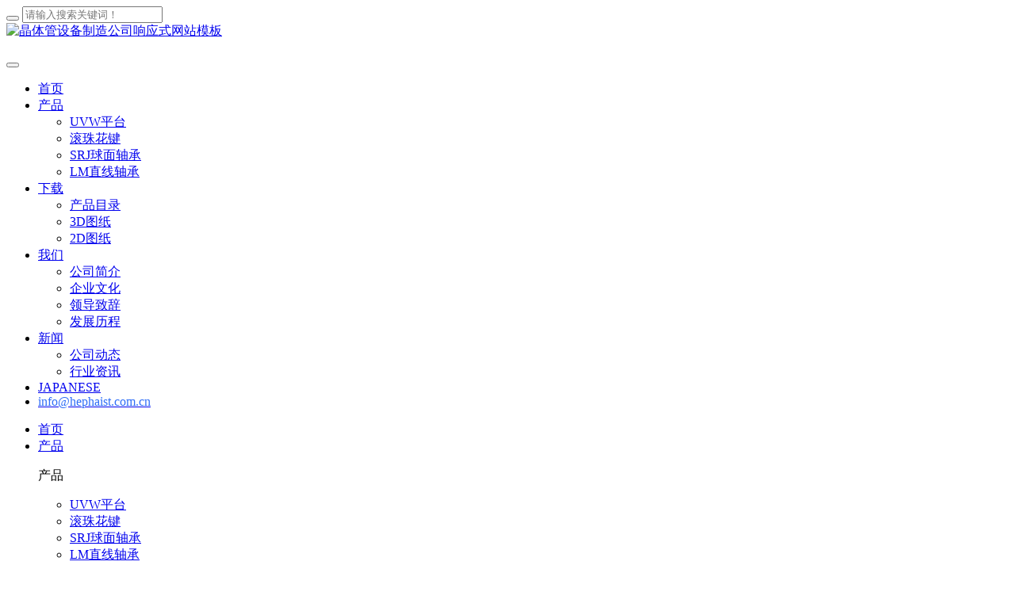

--- FILE ---
content_type: text/html;charset=UTF-8
request_url: http://www.hephaist.com.cn/news/shownews.php?id=46
body_size: 8149
content:
<!DOCTYPE HTML>
<html class="oxh met-web" >
<head>
<meta charset="utf-8">
<meta name="renderer" content="webkit">
<meta http-equiv="X-UA-Compatible" content="IE=edge,chrome=1">
<meta name="viewport" content="width=device-width,initial-scale=1.0,maximum-scale=1.0,minimum-scale=1.0,user-scalable=0,minimal-ui">
<meta name="format-detection" content="telephone=no">
<title>2004年8月31日　日刊工业新闻　第10面-赫菲（上海）轴承商贸有限公司</title>
<meta name="description" content="HEPHAIST SEIKO、XYθ平台－进入OLED领域【川越】HEPHAIST精工扩大对位平台业务。四轴方式的XYθ对位平台「ＮＡＦ３」除了在面向玻璃基板贴合设备以及检测设备等多领域中被采用，近期也进入了OLED领域。受惠于此，公司打算将07年3月财政年度中，相对应整体销售额的该业务的构成比例，提高至2004年3月的财政年度的两倍约13%左右。04年3月财政年度的销售业绩为43台。计划销售提高">
<meta name="keywords" content="直线轴承,SRJ,UVW,XYθ,球面轴承,滚珠花键">
<meta name="generator" content="MetInfo 7.3.0" data-variable="../|cn|cn|mui970|2|121|46" data-user_name="">
<link href="../favicon.ico?1624366648" rel="shortcut icon" type="image/x-icon">
<link rel="stylesheet" type="text/css" href="../public/web/css/basic.css?1623381300">
<link rel="stylesheet" type="text/css" href="../templates/mui970/cache/shownews_cn.css?1764797030">
<style>
body{
    background-color:#ffffff !important;font-family: !important;}
h1,h2,h3,h4,h5,h6{font-family: !important;}
</style>
<script>(function(){var t=navigator.userAgent;(t.indexOf("rv:11")>=0||t.indexOf("MSIE 10")>=0)&&document.write("<script src=\"../public/plugins/html5shiv.min.js\"><\/script>")})();</script>
</head>
<!--[if lte IE 9]>
<div class="text-xs-center m-b-0 bg-blue-grey-100 alert">
    <button type="button" class="close" aria-label="Close" data-dismiss="alert">
        <span aria-hidden="true">×</span>
    </button>
    你正在使用一个过时的浏览器。请升级你的浏览器，以提高您的体验。</div>
<![endif]-->
<body >

            <div class="head_nav_met_95_1_63 navbar-fixed-top" m-id='63' m-type='head_nav'  met-imgmask>
  <div class="container">
    <div class="row m-0">
      <div class="headTop">
        <div class="search col-sm-4 col-xs-6">
                          <form method="get" class="page-search-form" role="search" action="../search/index.php?lang=cn" m-id="search_global" m-type="nocontent">
            <input type="hidden" name="lang" value="cn" />
            <input type="hidden" name="stype" value="0" />
            
            <div class="input-search input-search-dark">
                <button type="submit" class="input-search-btn"><i class="icon wb-search" aria-hidden="true"></i></button>
                <input
                type="text"
                class="form-control input-lg"
                name="searchword"
                value=""
                placeholder="请输入搜索关键词！"
                >
            </div>
        </form>        </div>
        <div class="yy col-md-8 col-sm-6 col-xs-6">
                                              </div>
  </div>
  <div class="row headCenter m-0">
    <div class="headCleft col-sm-7 col-xs-8">
      <a href="../"><img src="../upload/202106/1624330730.png" alt="晶体管设备制造公司响应式网站模板"></a>
    </div>
    <div class="headCright hidden-xs">
      <a href="javascript:;" class="wx icon fa-weixin"></a>
      <a href="https://im.qq.com/" class="icon fa-qq" target="_blank"></a>
      <a href="https://weibo.com/" class="icon fa-weibo" target="_blank"></a>
    </div>
    <div class="login">
          <!-- 会员注册登录 -->
                          <!-- 会员注册登录 -->
        </div>
    <img src="../upload/202106/1624418790.jpg" alt="" class="ewm">
    <div class="navMb col-xs-4">
      <button type="button" class="navbar-toggler navbar-toggler2 hamburger p-x-5 J-toggler-btn col-xs-5">
        <span class="sr-only"></span>
        <span class="hamburger-bar"></span>
      </button>
    </div>
    <ul class="navm">
      <li><a href="../">首页</a></li>
              <li>
          <a href="../product/product.php?class1=85" class="    dropdown-toggle"><span style=''>产品</span></a>
                          <ul class="navmul">
                              <li> <a href="../product/product.php?class2=91"><span style=''>UVW平台</span></a></li>
                              <li> <a href="../product/product.php?class2=93"><span style=''>滚珠花键</span></a></li>
                              <li> <a href="../product/product.php?class2=92"><span style=''>SRJ球面轴承</span></a></li>
                              <li> <a href="../product/product.php?class2=90"><span style=''>LM直线轴承</span></a></li>
                          </ul>
                  </li>
              <li>
          <a href="../download/download.php?class1=80" class="    dropdown-toggle"><span style=''>下载</span></a>
                          <ul class="navmul">
                              <li> <a href="../download/download.php?class2=103"><span style=''>产品目录</span></a></li>
                              <li> <a href="../download/download.php?class2=105"><span style=''>3D图纸</span></a></li>
                              <li> <a href="../download/download.php?class2=107"><span style=''>2D图纸</span></a></li>
                          </ul>
                  </li>
              <li>
          <a href="../about/show.php?id=86" class="    dropdown-toggle"><span style=''>我们</span></a>
                          <ul class="navmul">
                              <li> <a href="../about/show.php?id=143"><span style=''>公司简介</span></a></li>
                              <li> <a href="../about/show.php?id=114"><span style=''>企业文化</span></a></li>
                              <li> <a href="../about/show.php?id=116"><span style=''>领导致辞</span></a></li>
                              <li> <a href="../about/show.php?id=117"><span style=''>发展历程</span></a></li>
                          </ul>
                  </li>
              <li>
          <a href="../news/news.php?class1=84" class="    dropdown-toggle"><span style=''>新闻</span></a>
                          <ul class="navmul">
                              <li> <a href="../news/news.php?class2=121"><span style=''>公司动态</span></a></li>
                              <li> <a href="../news/news.php?class2=123"><span style=''>行业资讯</span></a></li>
                          </ul>
                  </li>
              <li>
          <a href="http://www.hephaist.co.jp" class="    "><span style=''>JAPANESE</span></a>
                      </li>
              <li>
          <a href="mailto:info@hephaist.com.cn" class="    "><span style='color:#2e6ef7 ;'>info@hephaist.com.cn</span></a>
                      </li>
                    </ul>
  </div>
  <div class="row nav m-0">
  
    <ul class="">
      <li class="col-md col-sm">
        <a href="../" class='    '>首页</a>
      </li>
                    <li class="col-md col-sm nav-item">
                        <a
                  href="../product/product.php?class1=85"              target='_self'              title="产品"
              class=""
               data-hover="dropdown"
          >
              <span style=''>产品</span></a>
                      <div class="navli hidden-xs">
          <div class="navliLeft col-md-3 col-sm-6">
            <p>产品</p>
            <ul>
                                                    <li> <a href="../product/product.php?class2=91">UVW平台</a> </li>
                                                                    <li> <a href="../product/product.php?class2=93">滚珠花键</a> </li>
                                                                    <li> <a href="../product/product.php?class2=92">SRJ球面轴承</a> </li>
                                                                    <li> <a href="../product/product.php?class2=90">LM直线轴承</a> </li>
                                          </ul>
          </div>
          <div class="navlicenter col-md-6 hidden-sm">
            <p>产品展示              <span class="jt">
                <a href="javascript:;" class="left icon fa-angle-left"></a>
                <a href="javascript:;" class="right icon fa-angle-right click"></a>
              </span>
            </p>
            <div class="productsShow">
              <ul class="blocks-md-6 productsShowul">
                                  <li class="">
                    <a href="../product/showproduct.php?id=88"><img src="../upload/thumb_src/280_175/1624943873.png" alt=""></a>
                    <p><a href="../product/showproduct.php?id=88">超精密1轴、3轴平台    新产品</a></p>
                  </li>
                                  <li class="">
                    <a href="../product/showproduct.php?id=58"><img src="../upload/thumb_src/280_175/1624350013.png" alt=""></a>
                    <p><a href="../product/showproduct.php?id=58">NAF3C系列UVW平台</a></p>
                  </li>
                                  <li class="">
                    <a href="../product/showproduct.php?id=84"><img src="../upload/thumb_src/280_175/1624350095.jpg" alt=""></a>
                    <p><a href="../product/showproduct.php?id=84">Z+Tilt平台</a></p>
                  </li>
                                  <li class="">
                    <a href="../product/showproduct.php?id=55"><img src="../upload/thumb_src/280_175/1624944978.png" alt=""></a>
                    <p><a href="../product/showproduct.php?id=55">各种非标准对位平台</a></p>
                  </li>
                                  <li class="">
                    <a href="../product/showproduct.php?id=85"><img src="../upload/thumb_src/280_175/1624350125.png" alt=""></a>
                    <p><a href="../product/showproduct.php?id=85">标准球面轴承SRJ</a></p>
                  </li>
                                  <li class="">
                    <a href="../product/showproduct.php?id=86"><img src="../upload/thumb_src/280_175/1624350374.jpg" alt=""></a>
                    <p><a href="../product/showproduct.php?id=86">不锈钢型号SRJ</a></p>
                  </li>
                              </ul>
            </div>
          </div>
          <div class="navliright col-md-3 col-sm-6">
            <p>热门推荐</p>
                          <a href="../product/showproduct.php?id=88"><img src="../upload/thumb_src/300_185/1624943873.png" alt=""></a>
              <p><a href="../product/showproduct.php?id=88">超精密1轴、3轴平台    新产品</a></p>
                      </div>
        </div>
              </li>
                    <li class="col-md col-sm nav-item">
                        <a
                  href="../download/download.php?class1=80"              target='_blank'              title="下载"
              class=""
               data-hover="dropdown"
          >
              <span style=''>下载</span></a>
                      <div class="navli hidden-xs">
          <div class="navliLeft col-md-3 col-sm-6">
            <p>下载</p>
            <ul>
                                                    <li> <a href="../download/download.php?class2=103">产品目录</a> </li>
                                                                    <li> <a href="../download/download.php?class2=105">3D图纸</a> </li>
                                                                    <li> <a href="../download/download.php?class2=107">2D图纸</a> </li>
                                          </ul>
          </div>
          <div class="navlicenter col-md-6 hidden-sm">
            <p>产品展示              <span class="jt">
                <a href="javascript:;" class="left icon fa-angle-left"></a>
                <a href="javascript:;" class="right icon fa-angle-right click"></a>
              </span>
            </p>
            <div class="productsShow">
              <ul class="blocks-md-6 productsShowul">
                                  <li class="">
                    <a href="../product/showproduct.php?id=88"><img src="../upload/thumb_src/280_175/1624943873.png" alt=""></a>
                    <p><a href="../product/showproduct.php?id=88">超精密1轴、3轴平台    新产品</a></p>
                  </li>
                                  <li class="">
                    <a href="../product/showproduct.php?id=58"><img src="../upload/thumb_src/280_175/1624350013.png" alt=""></a>
                    <p><a href="../product/showproduct.php?id=58">NAF3C系列UVW平台</a></p>
                  </li>
                                  <li class="">
                    <a href="../product/showproduct.php?id=84"><img src="../upload/thumb_src/280_175/1624350095.jpg" alt=""></a>
                    <p><a href="../product/showproduct.php?id=84">Z+Tilt平台</a></p>
                  </li>
                                  <li class="">
                    <a href="../product/showproduct.php?id=55"><img src="../upload/thumb_src/280_175/1624944978.png" alt=""></a>
                    <p><a href="../product/showproduct.php?id=55">各种非标准对位平台</a></p>
                  </li>
                                  <li class="">
                    <a href="../product/showproduct.php?id=85"><img src="../upload/thumb_src/280_175/1624350125.png" alt=""></a>
                    <p><a href="../product/showproduct.php?id=85">标准球面轴承SRJ</a></p>
                  </li>
                                  <li class="">
                    <a href="../product/showproduct.php?id=86"><img src="../upload/thumb_src/280_175/1624350374.jpg" alt=""></a>
                    <p><a href="../product/showproduct.php?id=86">不锈钢型号SRJ</a></p>
                  </li>
                              </ul>
            </div>
          </div>
          <div class="navliright col-md-3 col-sm-6">
            <p>热门推荐</p>
                          <a href="../product/showproduct.php?id=88"><img src="../upload/thumb_src/300_185/1624943873.png" alt=""></a>
              <p><a href="../product/showproduct.php?id=88">超精密1轴、3轴平台    新产品</a></p>
                      </div>
        </div>
              </li>
                    <li class="col-md col-sm nav-item">
                        <a
                  href="../about/show.php?id=86"              target='_self'              title="我们"
              class=""
               data-hover="dropdown"
          >
              <span style=''>我们</span></a>
                      <div class="navli hidden-xs">
          <div class="navliLeft col-md-3 col-sm-6">
            <p>我们</p>
            <ul>
                                                    <li> <a href="../about/show.php?id=143">公司简介</a> </li>
                                                                    <li> <a href="../about/show.php?id=114">企业文化</a> </li>
                                                                    <li> <a href="../about/show.php?id=116">领导致辞</a> </li>
                                                                    <li> <a href="../about/show.php?id=117">发展历程</a> </li>
                                          </ul>
          </div>
          <div class="navlicenter col-md-6 hidden-sm">
            <p>产品展示              <span class="jt">
                <a href="javascript:;" class="left icon fa-angle-left"></a>
                <a href="javascript:;" class="right icon fa-angle-right click"></a>
              </span>
            </p>
            <div class="productsShow">
              <ul class="blocks-md-6 productsShowul">
                                  <li class="">
                    <a href="../product/showproduct.php?id=88"><img src="../upload/thumb_src/280_175/1624943873.png" alt=""></a>
                    <p><a href="../product/showproduct.php?id=88">超精密1轴、3轴平台    新产品</a></p>
                  </li>
                                  <li class="">
                    <a href="../product/showproduct.php?id=58"><img src="../upload/thumb_src/280_175/1624350013.png" alt=""></a>
                    <p><a href="../product/showproduct.php?id=58">NAF3C系列UVW平台</a></p>
                  </li>
                                  <li class="">
                    <a href="../product/showproduct.php?id=84"><img src="../upload/thumb_src/280_175/1624350095.jpg" alt=""></a>
                    <p><a href="../product/showproduct.php?id=84">Z+Tilt平台</a></p>
                  </li>
                                  <li class="">
                    <a href="../product/showproduct.php?id=55"><img src="../upload/thumb_src/280_175/1624944978.png" alt=""></a>
                    <p><a href="../product/showproduct.php?id=55">各种非标准对位平台</a></p>
                  </li>
                                  <li class="">
                    <a href="../product/showproduct.php?id=85"><img src="../upload/thumb_src/280_175/1624350125.png" alt=""></a>
                    <p><a href="../product/showproduct.php?id=85">标准球面轴承SRJ</a></p>
                  </li>
                                  <li class="">
                    <a href="../product/showproduct.php?id=86"><img src="../upload/thumb_src/280_175/1624350374.jpg" alt=""></a>
                    <p><a href="../product/showproduct.php?id=86">不锈钢型号SRJ</a></p>
                  </li>
                              </ul>
            </div>
          </div>
          <div class="navliright col-md-3 col-sm-6">
            <p>热门推荐</p>
                          <a href="../product/showproduct.php?id=88"><img src="../upload/thumb_src/300_185/1624943873.png" alt=""></a>
              <p><a href="../product/showproduct.php?id=88">超精密1轴、3轴平台    新产品</a></p>
                      </div>
        </div>
              </li>
                    <li class="col-md col-sm nav-item">
                        <a
                  href="../news/news.php?class1=84"              target='_self'              title="新闻"
              class="active"
               data-hover="dropdown"
          >
              <span style=''>新闻</span></a>
                      <div class="navli hidden-xs">
          <div class="navliLeft col-md-3 col-sm-6">
            <p>新闻</p>
            <ul>
                                                    <li> <a href="../news/news.php?class2=121">公司动态</a> </li>
                                                                    <li> <a href="../news/news.php?class2=123">行业资讯</a> </li>
                                          </ul>
          </div>
          <div class="navlicenter col-md-6 hidden-sm">
            <p>产品展示              <span class="jt">
                <a href="javascript:;" class="left icon fa-angle-left"></a>
                <a href="javascript:;" class="right icon fa-angle-right click"></a>
              </span>
            </p>
            <div class="productsShow">
              <ul class="blocks-md-6 productsShowul">
                                  <li class="">
                    <a href="../product/showproduct.php?id=88"><img src="../upload/thumb_src/280_175/1624943873.png" alt=""></a>
                    <p><a href="../product/showproduct.php?id=88">超精密1轴、3轴平台    新产品</a></p>
                  </li>
                                  <li class="">
                    <a href="../product/showproduct.php?id=58"><img src="../upload/thumb_src/280_175/1624350013.png" alt=""></a>
                    <p><a href="../product/showproduct.php?id=58">NAF3C系列UVW平台</a></p>
                  </li>
                                  <li class="">
                    <a href="../product/showproduct.php?id=84"><img src="../upload/thumb_src/280_175/1624350095.jpg" alt=""></a>
                    <p><a href="../product/showproduct.php?id=84">Z+Tilt平台</a></p>
                  </li>
                                  <li class="">
                    <a href="../product/showproduct.php?id=55"><img src="../upload/thumb_src/280_175/1624944978.png" alt=""></a>
                    <p><a href="../product/showproduct.php?id=55">各种非标准对位平台</a></p>
                  </li>
                                  <li class="">
                    <a href="../product/showproduct.php?id=85"><img src="../upload/thumb_src/280_175/1624350125.png" alt=""></a>
                    <p><a href="../product/showproduct.php?id=85">标准球面轴承SRJ</a></p>
                  </li>
                                  <li class="">
                    <a href="../product/showproduct.php?id=86"><img src="../upload/thumb_src/280_175/1624350374.jpg" alt=""></a>
                    <p><a href="../product/showproduct.php?id=86">不锈钢型号SRJ</a></p>
                  </li>
                              </ul>
            </div>
          </div>
          <div class="navliright col-md-3 col-sm-6">
            <p>热门推荐</p>
                          <a href="../product/showproduct.php?id=88"><img src="../upload/thumb_src/300_185/1624943873.png" alt=""></a>
              <p><a href="../product/showproduct.php?id=88">超精密1轴、3轴平台    新产品</a></p>
                      </div>
        </div>
              </li>
                    <li class="col-md col-sm nav-item">
                        <a
                  href="http://www.hephaist.co.jp"              target='_blank'              title="JAPANESE"
              class=""
               data-hover="dropdown"
          >
              <span style=''>JAPANESE</span></a>
                      </li>
                    <li class="col-md col-sm nav-item">
                        <a
                  href="mailto:info@hephaist.com.cn"              target='_self'              title="info@hephaist.com.cn"
              class=""
               data-hover="dropdown"
          >
              <span style='color:#2e6ef7 ;'>info@hephaist.com.cn</span></a>
                      </li>
          </ul>
  </div>
</div>
</div>
</div>
      </div>
<div class="zhezhao"></div>

                            <div class="banner_met_95_1_2-ny vertical-align text-xs-center" m-id='2' m-type='banner'>
            <h2 class="vertical-align-middle">新闻</h2>
        </div>
    

        <div class="location_met_28_1_27 met-crumbs" m-id='27'>
	<div class="container">
		<div class="row">
			<ol class="breadcrumb m-b-0 subcolumn-crumbs">
				<li class='breadcrumb-item'>
					<a href="../" title="首页" class='icon wb-home'>首页</a>
				</li>
				        					    						<li class='breadcrumb-item dropdown'>
							<a href="../news/news.php?class1=84" title="新闻" class='     dropdown-toggle'     data-toggle="dropdown"     aria-expanded="false" >新闻							</a>
							<ul class="dropdown-menu animate">
																<li>
									<a href="../news/news.php?class2=121" title="公司动态">公司动态</a>
								</li>
																<li>
									<a href="../news/news.php?class2=123" title="行业资讯">行业资讯</a>
								</li>
															</ul>
						</li>
														    						<li class='breadcrumb-item dropdown'>
							<a href="../news/news.php?class2=121" title="公司动态" class='     '           >公司动态							</a>
							<ul class="dropdown-menu animate">
															</ul>
						</li>
														    							</ol>
		</div>
	</div>
</div>

        <main class="news_list_detail_met_16_3_26 met-shownews animsition">
    <div class="container">
        <div class="row">
                                                        <div class="col-md-9 met-shownews-body     " m-id='26'>
                        <div class="row">
                                            <ol class="breadcrumb m-b-0 subcolumn-crumbs">
                    <li class='breadcrumb-item'>
                        <a href="../" title="首页" class='icon wb-home'>首页</a>
                    </li>
                                                                            <li class='breadcrumb-item'>
                            <a href="../news/news.php?class1=84" title="新闻" class=''>新闻</a>
                        </li>
                                                                                        <li class='breadcrumb-item'>
                            <a href="../news/news.php?class2=121" title="公司动态" class=''>公司动态</a>
                        </li>
                                                                                                    </ol>
                <div class="met-shownews-content">
                    <section class="details-title border-bottom1">
                        <h1 class='m-t-10 m-b-5'>2004年8月31日　日刊工业新闻　第10面</h1>
                        <div class="info font-weight-300">
                            <span>2021-06-22 16:48:11</span>
                            <span>amy</span>
                            <span>
                                <i class="icon wb-eye m-r-5" aria-hidden="true"></i>
                                8                            </span>
                        </div>
                    </section>
                    <section class="met-editor clearfix">
                        <p style="box-sizing: border-box; margin-top: 0px; margin-bottom: 10px; line-height: 22px;"><span style="box-sizing: border-box; font-family: 宋体; font-size: 13px;">HEPHAIST</span><span style="box-sizing: border-box; font-family: 宋体; font-size: 13px;"> SEIKO</span><span style="box-sizing: border-box; font-family: 宋体; font-size: 13px;"><span style="box-sizing: border-box;">、</span></span><span style="box-sizing: border-box; font-family: 宋体; font-size: 13px;">XYθ</span><span style="box-sizing: border-box; font-family: 宋体; font-size: 13px;"><span style="box-sizing: border-box;">平台－进入</span></span><span style="box-sizing: border-box; font-family: 宋体; font-size: 13px;">OLED</span><span style="box-sizing: border-box; font-family: 宋体; font-size: 13px;"><span style="box-sizing: border-box;">领域</span></span></p><p style="box-sizing: border-box; margin-top: 0px; margin-bottom: 10px; line-height: 22px;"><span style="box-sizing: border-box; font-family: 宋体; font-size: 13px;"><span style="box-sizing: border-box;">【川越】</span></span><span style="box-sizing: border-box; font-family: 宋体; font-size: 13px;">HEPHAIST</span><span style="box-sizing: border-box; font-family: 宋体; font-size: 13px;"><span style="box-sizing: border-box;">精工扩大</span></span><span style="box-sizing: border-box; font-family: 宋体; font-size: 13px;"><span style="box-sizing: border-box;">对位</span></span><span style="box-sizing: border-box; font-family: 宋体; font-size: 13px;"><span style="box-sizing: border-box;">平台业务。四轴方式的</span></span><span style="box-sizing: border-box; font-family: 宋体; font-size: 13px;">XYθ对位平台</span><span style="box-sizing: border-box; font-family: 宋体; font-size: 13px;"><span style="box-sizing: border-box;">「ＮＡＦ３」</span></span><span style="box-sizing: border-box; font-family: 宋体; font-size: 13px;"><span style="box-sizing: border-box;">除了在面向</span></span><span style="box-sizing: border-box; font-family: 宋体; font-size: 13px;"><span style="box-sizing: border-box;">玻璃基板贴合</span></span><span style="box-sizing: border-box; font-family: 宋体; font-size: 13px;"><span style="box-sizing: border-box;">设备</span></span><span style="box-sizing: border-box; font-family: 宋体; font-size: 13px;"><span style="box-sizing: border-box;">以及</span></span><span style="box-sizing: border-box; font-family: 宋体; font-size: 13px;"><span style="box-sizing: border-box;">检测设备</span></span><span style="box-sizing: border-box; font-family: 宋体; font-size: 13px;"><span style="box-sizing: border-box;">等</span></span><span style="box-sizing: border-box; font-family: 宋体; font-size: 13px;"><span style="box-sizing: border-box;">多</span></span><span style="box-sizing: border-box; font-family: 宋体; font-size: 13px;"><span style="box-sizing: border-box;">领域中</span></span><span style="box-sizing: border-box; font-family: 宋体; font-size: 13px;"><span style="box-sizing: border-box;">被</span></span><span style="box-sizing: border-box; font-family: 宋体; font-size: 13px;"><span style="box-sizing: border-box;">采用</span></span><span style="box-sizing: border-box; font-family: 宋体; font-size: 13px;"><span style="box-sizing: border-box;">，近期</span></span><span style="box-sizing: border-box; font-family: 宋体; font-size: 13px;"><span style="box-sizing: border-box;">也进入</span></span><span style="box-sizing: border-box; font-family: 宋体; font-size: 13px;"><span style="box-sizing: border-box;">了</span></span><span style="box-sizing: border-box; font-family: 宋体; font-size: 13px;">OLED</span><span style="box-sizing: border-box; font-family: 宋体; font-size: 13px;"><span style="box-sizing: border-box;">领域。受惠于此，公司打算将</span>07年3月财政年度中，相对应整体销售额的该业务的构成比例，提高至2004年3月的财政年度的两倍约13%左右。</span><span style="box-sizing: border-box; font-family: 宋体; font-size: 13px;"><br style="box-sizing: border-box;"/></span><span style="box-sizing: border-box; font-family: 宋体; font-size: 13px;">04年3月财政年度的销售</span><span style="box-sizing: border-box; font-family: 宋体; font-size: 13px;"><span style="box-sizing: border-box;">业绩为</span>43台。计划销售提高至120台。</span><span style="box-sizing: border-box; font-family: 宋体; font-size: 13px;"><span style="box-sizing: border-box;">对位平台</span></span><span style="box-sizing: border-box; font-family: 宋体; font-size: 13px;"><span style="box-sizing: border-box;">大型化</span></span><span style="box-sizing: border-box; font-family: 宋体; font-size: 13px;"><span style="box-sizing: border-box;">的同时</span></span><span style="box-sizing: border-box; font-family: 宋体; font-size: 13px;"><span style="box-sizing: border-box;">，也</span></span><span style="box-sizing: border-box; font-family: 宋体; font-size: 13px;"><span style="box-sizing: border-box;">可保证</span></span><span style="box-sizing: border-box; font-family: 宋体; font-size: 13px;"><span style="box-sizing: border-box;">高精度</span></span><span style="box-sizing: border-box; font-family: &quot;MS Mincho&quot;; font-size: 13px;"><span style="box-sizing: border-box;">・</span></span><span style="box-sizing: border-box; font-family: 宋体; font-size: 13px;"><span style="box-sizing: border-box;">高刚性的定位。</span></span><span style="box-sizing: border-box; font-family: 宋体; font-size: 13px;"><span style="box-sizing: border-box;">因此可预见在液晶以及等离子显示器面板贴合领域将来有相应需求。此外</span></span><span style="box-sizing: border-box; font-family: 宋体; font-size: 13px;"><span style="box-sizing: border-box;">会</span></span><span style="box-sizing: border-box; font-family: 宋体; font-size: 13px;"><span style="box-sizing: border-box;">在测量仪器，曝光设备，医疗领域等其他领域推</span></span><span style="box-sizing: border-box; font-family: 宋体; font-size: 13px;"><span style="box-sizing: border-box;">动</span></span><span style="box-sizing: border-box; font-family: 宋体; font-size: 13px;"><span style="box-sizing: border-box;">应用。</span></span></p><p style="box-sizing: border-box; margin-top: 0px; margin-bottom: 10px; line-height: 22px;"><span style="box-sizing: border-box; font-family: 宋体; font-size: 13px;"><span style="box-sizing: border-box;">在</span></span><span style="box-sizing: border-box; font-family: 宋体; font-size: 13px;">OLED</span><span style="box-sizing: border-box; font-family: 宋体; font-size: 13px;"><span style="box-sizing: border-box;">制造</span></span><span style="box-sizing: border-box; font-family: 宋体; font-size: 13px;"><span style="box-sizing: border-box;">设备</span></span><span style="box-sizing: border-box; font-family: 宋体; font-size: 13px;"><span style="box-sizing: border-box;">相关连领域已有实例。</span></span><span style="box-sizing: border-box; font-family: 宋体; font-size: 13px;"><span style="box-sizing: border-box;">相信不久后量产的消息</span></span><span style="box-sizing: border-box; font-family: 宋体; font-size: 13px;"><span style="box-sizing: border-box;">。</span></span></p><p style="box-sizing: border-box; margin-top: 0px; margin-bottom: 10px; line-height: 22px;"><span style="box-sizing: border-box; font-family: 宋体; font-size: 13px;"><span style="box-sizing: border-box;">公司直线轴承和发动机零件占销售额的</span>90％以上。今后将提高含</span><span style="box-sizing: border-box; font-family: 宋体; font-size: 13px;"><span style="box-sizing: border-box;">对位平台</span></span><span style="box-sizing: border-box; font-family: 宋体; font-size: 13px;"><span style="box-sizing: border-box;">在内的新业务比例，</span></span><span style="box-sizing: border-box; font-family: 宋体; font-size: 13px;"><span style="box-sizing: border-box;">以</span></span><span style="box-sizing: border-box; font-family: 宋体; font-size: 13px;"><span style="box-sizing: border-box;">实现更稳定的经营。</span></span></p><p style="box-sizing: border-box; margin-top: 0px; margin-bottom: 10px;"><br style="box-sizing: border-box; color: rgb(51, 51, 51); font-family: &quot;Segoe UI&quot;, &quot;Lucida Grande&quot;, Helvetica, Arial, &quot;Microsoft YaHei&quot;, FreeSans, Arimo, &quot;Droid Sans&quot;, &quot;wenquanyi micro hei&quot;, &quot;Hiragino Sans GB&quot;, &quot;Hiragino Sans GB W3&quot;, Arial, sans-serif; font-size: 14px; white-space: normal; background-color: rgb(255, 255, 255);"/></p><p><br/></p>                    </section>
                    <div class="tag">
                        <span></span>
                                                    </div>
                            <div class='met-page p-y-30 border-top1'>
            <div class="container p-t-30 ">
                <ul class="pagination block blocks-2 text-xs-center text-sm-left">
                    <li class='page-item m-b-0 '>
                        <a href='../news/shownews.php?id=45' title="2004年11月18日　日刊工业新闻　第5面" class='page-link text-truncate'>
                            上一篇                            <span aria-hidden="true" class='hidden-xs-down'>: 2004年11月18日　日刊工业新闻　第5面</span>
                        </a>
                    </li>
                    <li class='page-item m-b-0 disable'>
                        <a href='javascript:;' title="" class='page-link pull-xs-right text-truncate'>
                            下一篇                            <span aria-hidden="true" class=''>: 没有了</span>
                        </a>
                    </li>
                </ul>
            </div>
        </div>
                </div>
            </div>
        </div>
        
        			<div class="col-md-3">
				<div class="sidebar_met_11_3_59" m-id='59' m-type='nocontent'>
					<aside class="met-sidebar m-t-15 panel panel-body m-b-0" boxmh-h>
						    							<div class="sidebar_met_11_3_59-search">
								                <form method="get" class="page-search-form" role="search" action="../news/index.php?lang=cn" m-id="search_column" m-type="nocontent">
            <input type="hidden" name="lang" value="cn" />
            <input type="hidden" name="stype" value="0" />
            <input type="hidden" name="search" value="search" /><input type="hidden" name="class1" value="84" />
            <div class="input-search input-search-dark">
                <button type="submit" class="input-search-btn"><i class="icon wb-search" aria-hidden="true"></i></button>
                <input
                type="text"
                class="form-control input-lg"
                name="content"
                value=""
                placeholder="请输入你感兴趣的关键词"
                >
            </div>
        </form>							</div>
												<div class="news-list-tab nav-tabs-horizontal" data-plugin="nav-tabs">
					        <ul class="nav nav-tabs nav-tabs-solid ulstyle"  role="tablist">
					            <li class="nav-item" role="presentation">
					                <a data-toggle="tab" href="#news-list1" role="tab" aria-expanded="true" class="nav-link active">
					                按浏览排行					                </a>
					            </li>
					            <li  class="nav-item" role="presentation" >
					                <a data-toggle="tab" href="#news-list2"  role="tab" aria-expanded="false" class="nav-link">
					                按**新排行					                </a>
					            </li>
					        </ul>
					        <div class="tab-content">
					            <div class="tab-pane active animation-fade" id="news-list1" role="tabpanel">
					            	<ul class="list-group ulstyle">
					            								          			<li class="">
					          					<span class="tag tag-pill up     tag-warning">
					          													            	1								         		</span>
									             <a href="../product/showproduct.php?id=88" title="超精密1轴、3轴平台    新产品" target=_self>超精密1轴、3轴平台    新产品</a>
									             <span class="time">2024-10-31</span>
								             </li>
																          			<li class="">
					          					<span class="tag tag-pill up     tag-warning">
					          													            	2								         		</span>
									             <a href="../product/showproduct.php?id=58" title="NAF3C系列UVW平台" target=_self>NAF3C系列UVW平台</a>
									             <span class="time">2024-10-31</span>
								             </li>
																          			<li class="">
					          					<span class="tag tag-pill up     tag-warning">
					          													            	3								         		</span>
									             <a href="../product/showproduct.php?id=84" title="Z+Tilt平台" target=_self>Z+Tilt平台</a>
									             <span class="time">2024-10-31</span>
								             </li>
																          			<li class="">
					          					<span class="tag tag-pill up     tag-default">
					          													            	4								         		</span>
									             <a href="../product/showproduct.php?id=55" title="各种非标准对位平台" target=_self>各种非标准对位平台</a>
									             <span class="time">2021-06-29</span>
								             </li>
																          			<li class="">
					          					<span class="tag tag-pill up     tag-default">
					          													            	5								         		</span>
									             <a href="../product/showproduct.php?id=85" title="标准球面轴承SRJ" target=_self>标准球面轴承SRJ</a>
									             <span class="time">2024-10-31</span>
								             </li>
																          			<li class="">
					          					<span class="tag tag-pill up     tag-default">
					          													            	6								         		</span>
									             <a href="../product/showproduct.php?id=86" title="不锈钢型号SRJ" target=_self>不锈钢型号SRJ</a>
									             <span class="time">2021-06-23</span>
								             </li>
																          			<li class="">
					          					<span class="tag tag-pill up     tag-default">
					          													            	7								         		</span>
									             <a href="../product/showproduct.php?id=37" title="回转轴承一体型滚珠花键单元" target=_self>回转轴承一体型滚珠花键单元</a>
									             <span class="time">2021-08-12</span>
								             </li>
																          			<li class="">
					          					<span class="tag tag-pill up     tag-default">
					          													            	8								         		</span>
									             <a href="../product/showproduct.php?id=39" title="有限行程滚珠花键" target=_self>有限行程滚珠花键</a>
									             <span class="time">2021-06-23</span>
								             </li>
																          			<li class="">
					          					<span class="tag tag-pill up     tag-default">
					          													            	9								         		</span>
									             <a href="../product/showproduct.php?id=90" title="SSJ滑动球铰" target=_self>SSJ滑动球铰</a>
									             <span class="time">2025-11-14</span>
								             </li>
																          			<li class="">
					          					<span class="tag tag-pill up     tag-default">
					          													            	10								         		</span>
									             <a href="../product/showproduct.php?id=89" title="NAF3D系列UVW平台" target=_self>NAF3D系列UVW平台</a>
									             <span class="time">2024-10-31</span>
								             </li>
															                </ul>
				                </div>
				            	<div class="tab-pane animation-fade" id="news-list2" role="tabpanel">
					                <ul class="list-group ulstyle">
					                									           <li class="">
						          				<span class="tag tag-pill up     tag-warning">
					          													            	1								         		</span>
									             <a href="../product/showproduct.php?id=88" title="超精密1轴、3轴平台    新产品" target=_self>超精密1轴、3轴平台    新产品</a>
									             <span class="time">2024-10-31</span>
								            </li>
								        								           <li class="">
						          				<span class="tag tag-pill up     tag-warning">
					          													            	2								         		</span>
									             <a href="../product/showproduct.php?id=58" title="NAF3C系列UVW平台" target=_self>NAF3C系列UVW平台</a>
									             <span class="time">2024-10-31</span>
								            </li>
								        								           <li class="">
						          				<span class="tag tag-pill up     tag-warning">
					          													            	3								         		</span>
									             <a href="../product/showproduct.php?id=84" title="Z+Tilt平台" target=_self>Z+Tilt平台</a>
									             <span class="time">2024-10-31</span>
								            </li>
								        								           <li class="">
						          				<span class="tag tag-pill up     tag-default">
					          													            	4								         		</span>
									             <a href="../product/showproduct.php?id=55" title="各种非标准对位平台" target=_self>各种非标准对位平台</a>
									             <span class="time">2021-06-29</span>
								            </li>
								        								           <li class="">
						          				<span class="tag tag-pill up     tag-default">
					          													            	5								         		</span>
									             <a href="../product/showproduct.php?id=85" title="标准球面轴承SRJ" target=_self>标准球面轴承SRJ</a>
									             <span class="time">2024-10-31</span>
								            </li>
								        								           <li class="">
						          				<span class="tag tag-pill up     tag-default">
					          													            	6								         		</span>
									             <a href="../product/showproduct.php?id=86" title="不锈钢型号SRJ" target=_self>不锈钢型号SRJ</a>
									             <span class="time">2021-06-23</span>
								            </li>
								        								           <li class="">
						          				<span class="tag tag-pill up     tag-default">
					          													            	7								         		</span>
									             <a href="../product/showproduct.php?id=37" title="回转轴承一体型滚珠花键单元" target=_self>回转轴承一体型滚珠花键单元</a>
									             <span class="time">2021-08-12</span>
								            </li>
								        								           <li class="">
						          				<span class="tag tag-pill up     tag-default">
					          													            	8								         		</span>
									             <a href="../product/showproduct.php?id=39" title="有限行程滚珠花键" target=_self>有限行程滚珠花键</a>
									             <span class="time">2021-06-23</span>
								            </li>
								        								           <li class="">
						          				<span class="tag tag-pill up     tag-default">
					          													            	9								         		</span>
									             <a href="../product/showproduct.php?id=90" title="SSJ滑动球铰" target=_self>SSJ滑动球铰</a>
									             <span class="time">2025-11-14</span>
								            </li>
								        								           <li class="">
						          				<span class="tag tag-pill up     tag-default">
					          													            	10								         		</span>
									             <a href="../product/showproduct.php?id=89" title="NAF3D系列UVW平台" target=_self>NAF3D系列UVW平台</a>
									             <span class="time">2024-10-31</span>
								            </li>
								        					                </ul>
				                </div>
			              	</div>
						</div>
					</aside>
				</div>
			</div>
		</div>
    </div>
</main>


        <footer class="foot_info_met_95_1_64" m-id='64' m-type='foot'>
  <div class="container">
    <div class="row">
                  <div>本网站图片、视频和资料版权归赫菲（上海）轴承商贸有限公司所有</div>
                        <div>邮箱：info@hephaist.com.cn</div>
                        <div>地址：上海市浦东新区沪南路2157号活力中心B座420室</div>
                        <div><p>赫菲（上海）轴承商贸有限公司<br/></p><p><a href="https://beian.miit.gov.cn" target="_blank" title="工信部" textvalue="沪ICP备15007256号-1">沪ICP备15007256号-1</a></p></div>
                      <div class="powered_by_metinfo"></div>
      <div class="yuyan">
      <ul class="met-langlist p-0">
                                        </ul>
      </div>
      
  </div>
  </div>
</footer>
        <div class="foot_info_met_95_1_64_bottom text-xs-center     " m-id='64'     m-type="menu" data-bg="|#043fa1|" data-ifbotc="">
      <div class="main">
                                            <div style="background-color: #043fa1;">
                  <a href="../product/" class="item"      style="color: #ffffff;">
                      <i class="icon fa-product-hunt"></i>
                      <span>产品</span>
                  </a>
              </div>
                        <div style="background-color: #043fa1;">
                  <a href="../news/" class="item"      style="color: #ffffff;">
                      <i class="icon fa-th-large"></i>
                      <span>新闻</span>
                  </a>
              </div>
                        <div style="background-color: #043fa1;">
                  <a href="mailto:info@hephaist.com.cn" class="item"      style="color: #ffffff;">
                      <i class="icon fa-envelope-open-o"></i>
                      <span>联系</span>
                  </a>
              </div>
                        <div style="background-color: #043fa1;">
                  <a href="../about/" class="item"      style="color: #ffffff;">
                      <i class="icon fa-user-circle-o"></i>
                      <span>关于</span>
                  </a>
              </div>
                        </div>
  </div>

        <button type="button" class="btn btn-icon btn-primary btn-squared back_top_met_16_1_9 met-scroll-top     " hidden m-id='9' m-type='nocontent'>
	<i class="icon wb-chevron-up" aria-hidden="true"></i>
</button>


<input type="hidden" name="met_lazyloadbg" value="">
<script src="../cache/lang_json_cn.js?1764793183"></script>
<script src="../public/web/js/basic.js?1623381300" data-js_url="../templates/mui970/cache/shownews_cn.js?1764797030" id="met-page-js"></script>
<script type="text/javascript" src="http://www.hephaist.com.cn/app/app/met_stat/web/templates/js/met_stat.js"></script>
</body>
</html>